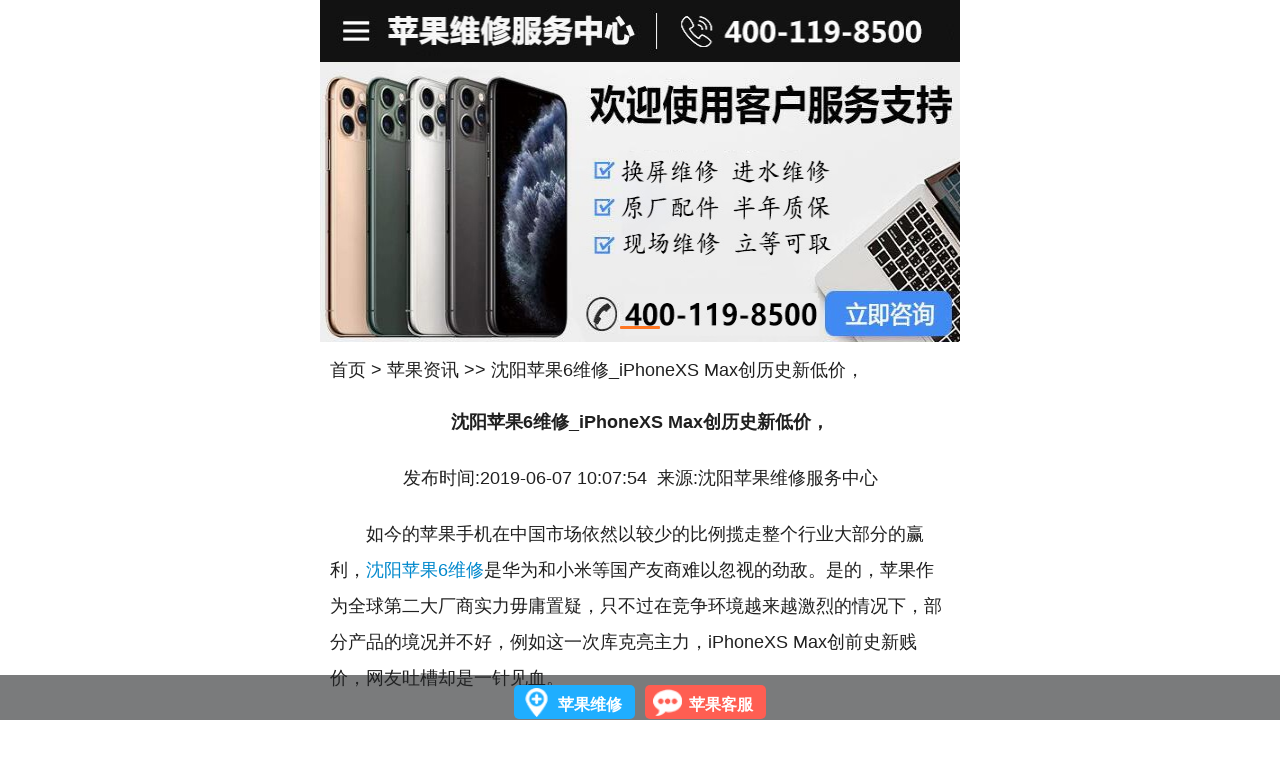

--- FILE ---
content_type: text/html
request_url: https://m.applefix-vip3.com/apple/764.html
body_size: 5281
content:
<!DOCTYPE html>
<html lang="zh-cn">

	<head>
		<meta charset="UTF-8">
		<meta name="viewport" content="width=device-width, initial-scale=1.0, maximum-scale=1.0, user-scalable=no" />
		<title>沈阳苹果6维修_iPhoneXS Max创历史新低价，</title>
		<meta http-equiv="Cache-Control" content="no-siteapp" />
		<meta http-equiv="Cache-Control" content="no-transform" />
		<meta name="applicable-device" content="mobile">
		<meta name="keywords" content="iPhone XR, iPhone XS ,iPhone" />
		<meta name="description" content="　　如今的苹果手机在中国市场依然以较少的比例揽走整个行业大部分的赢利，沈阳苹果6维修是华为和小米等国产友商难以忽视的劲敌。是的，苹果作为全球第二大厂商实力毋庸置疑，只"/>
		<meta name="location" content="province=辽宁;city=沈阳;coord=123.45339,41.729959">
		<link rel="stylesheet" type="text/css" href="/css/style.css">
		<script src="/js/TouchSlide.js"></script>
		<script src="/js/jquery.min.js"></script>
	</head>

	<body>
		
		<a href="http://m.applefix-vip3.com/"></a>
<header id="header">

			<div id="Lssw-widget-bottom-conterx">
				<div class="Lssw-widget-bottom-big">
				<img src="/images/topn.jpg" class="btopt">
					<a class="Lssw-widget-bottom-sm1 tog-btn" href="javascript:;" title="苹果售后维修"></a>
					<a class="Lssw-widget-bottom-sm2" href="/" title="沈阳苹果维修服务"></a>
					<a class="Lssw-widget-bottom-sm3" title="苹果授权维修点"></a>
				</div>
			</div>
			<div class="wid ticket nav-tx">

				<div class="new">
					<table>
						<tbody>
							<tr>
								<td colspan="7">
									<a href="/iphone/" class="more2" target="_blank" title="苹果维修">苹果维修</a>
								</td>
							</tr>
							<tr>
								<td colspan="7">
									<a href="/ipad.html" class="more2" target="_blank" title="iPad维修">iPad维修</a>
								</td>
							</tr>
							<tr>
								<td colspan="7">
									<a href="/mac.html" class="more2" target="_blank" title="Mac维修">Mac维修</a>
								</td>
							</tr>
							<tr>
								<td colspan="7">
									<a href="/watch.html" class="more2" target="_blank" title="Watch维修">Watch维修</a>
								</td>
							</tr>
							<tr>
								<td colspan="7">
									<a href="/apple/" class="more2" target="_blank" title="苹果资讯">苹果资讯</a>
								</td>
							</tr>
							<tr>
								<td colspan="7">
									<a href="/news/" class="more2" target="_blank" title="苹果新闻">苹果新闻</a>
								</td>
							</tr>
							<tr>
								<td colspan="7">
									<a href="http://m.applefix-vip3.com/" class="more2">首　　页</a>
								</td>
							</tr>
						</tbody>
					</table>
				</div>
			</div>
</header>
		<div id="focus" class="focus wid">
			<div class="hd">
				<ul></ul>
			</div>
			<div class="bd">
				<ul>
					<li>
						<a target="_blank" title="沈阳苹果维修点" rel="nofollow" href="/zixun.htm">
							<img src="/images/banner3.jpg" />
						</a>
					</li>
				
				</ul>
			</div>
		</div>
		
		<div class="list information">
			<h2><a href="/" style="color:#333;"><a href="/">首页</a>&nbsp;>&nbsp;<a href="/apple/">苹果资讯</a> >> 沈阳苹果6维修_iPhoneXS Max创历史新低价，</h2>
		</div>
		<div class="list about" style="padding-top:0;">
			<section>
				<h2><p align="center"><strong>沈阳苹果6维修_iPhoneXS Max创历史新低价，</strong><p></h2>
				<p align="center">发布时间:2019-06-07 10:07:54&nbsp;&nbsp;来源:沈阳苹果维修服务中心<p>
				<p>　　如今的苹果手机在中国市场依然以较少的比例揽走整个行业大部分的赢利，<a href=http://www.applefix-vip3.com/iphone/ target=_blank class=infotextkey>沈阳苹果6维修</a>是华为和小米等国产友商难以忽视的劲敌。是的，苹果作为全球第二大厂商实力毋庸置疑，只不过在竞争环境越来越激烈的情况下，部分产品的境况并不好，例如这一次库克亮主力，iPhoneXS  Max创前史新贱价，网友吐槽却是一针见血。</p>
<p>　　了解苹果手机的人应该知道，iPhoneXS  Max作为今年最重要的新旗舰，承担着撑起销量的期望，所以无论是硬件装备仍是外观设计都起下足重本。iPhone XR, iPhone XS ,iPhone首先，iPhoneXS  Max跟随潮流趋势用上质感更通透的玻璃后壳，结合高亮不锈钢中框的流通过渡，边际缝隙紧密度可以达到IP68防水防尘等级，满足日常恶劣环境使用的需求，保留无线充电功用也契合多数人的预期。</p>
<p>　　其次，iPhoneXS  Max拥有一块6.5英寸的OLED材质全面屏，<a href=http://www.applefix-vip3.com/iphone/ target=_blank class=infotextkey>沈阳苹果6维修</a>得益于更先进的COP封装工艺和大圆R视点的加持，左右边框和下巴继续缩小，带来更震慑的视觉冲击力。当然，它用上更先进的3D结构光人脸解锁功用确实值得点赞，但是刘海结构的造型仍是存在太强的分裂感，整机太&ldquo;厚重&rdquo;也是影响销量提升的重要元素之一。</p>
<p style="text-align: center;"><img src="/d/file/apple/2019-06-07/749e2392f462299c8c43023b6977cfec.jpg" alt="沈阳苹果售后维修点" width="709" height="542" /></p>
<p>　　其实iPhoneXS Max的功能部分仍是挺强的，只是在一些重要参数上还存在短板。iPhone XR, iPhone XS ,iPhone一方面，iPhoneXS  Max配备1200万像素后置双摄，iPhone XR, iPhone XS ,iPhone进一步增强AR可玩性的一起内置多种舞台光效形式，可以进行自定义景深调理，拍照的成像质量也没有太多可挑剔的地方;另一方面，iPhoneXS  Max搭载A12仿生处理器和4G运行内存，这样的组合再加上IOS12.3.1体系，<a href=http://www.applefix-vip3.com/iphone/ target=_blank class=infotextkey>沈阳苹果6维修</a>游戏体验流通度和稳定性也是妥妥的。不过话又说回来，<a href=http://www.applefix-vip3.com/iphone/ target=_blank class=infotextkey>沈阳苹果维修点</a>查询 它的续航能力始终是一个&ldquo;大问题&rdquo;，5W的充电套装在速率上也远远落后了。</p>
<p>　　总的来说，iPhoneXS的综合本质仍是可圈可点的，所以开始高达9688元的价格仍是受到果粉的热捧。只不过随着人气的逐渐流失和市场地位逐步被代替，<a href=http://www.applefix-vip3.com/apple/ target=_blank class=infotextkey>沈阳苹果8plus维修</a>它也不得降价加速离场，目前64G已经跌至8133元。如此起伏说明苹果出主力，iPhoneXS  Max跌至新贱价，这关于新用户会发生必定的吸引力，但是也引来部分网友的吐槽，他们以为上市不到一年时刻如此&ldquo;缩水&rdquo;让人难过，性比价也不如华为P30pro和三星S10，缺乏5G支撑也是一大惋惜，感觉自己买太早了。</p>
<p>　　从小编的观点出发，iPhoneXS  Max严厉意义上来说并不归于旧款，无奈当下市场竞争太激烈，它的存在感越来越低不得不加速清仓的速度，这关于潜在用户会有积极的效果，但是对早期原价乃至加价下手的用户却是一种损伤，有人诉苦也就不难理解了。</p>
<p style="text-align: center;"><img src="/d/file/apple/2019-06-07/8f4e4527b4a10ca06f5c2594548740ac.jpg" alt="沈阳苹果维修预约" width="656" height="408" /></p>
<p>　　在沈阳的小伙伴如果iPhone出现故障的话，可以前往沈阳苹果售后维修中心，沈阳市沈河区十一纬路169号富中大厦14层1406室(沈阳北联斜对面)，让工程师进行故障检测，再确定维修方案以及维修价格。不在沈阳的小伙伴也别担心，可以拨打苹果维修客服电话热线:4001198500  进行咨询，也可以帮你查找离你最近的正规苹果售后维修中心。</p>				<p>文章来源:http://m.applefix-vip3.com/apple/764.html</p>
				<p>上一篇 : <a href='/apple/763.html'>沈阳维修苹果手机_独特黄金色边框iPhoneXs，让人越看越喜欢</a></p>
				<p>下一篇 : <a href='/apple/765.html'>沈阳苹果维修_苹果下狠心，iPhoneXS Max直降2600元，</a></p>

			</section>
		</div>
		
		<div class="viewport">
		<div class="xiangguanyuedu">
		<div class="bt2">
			<h2>沈阳苹果售后阅读</h2>
		</div>
			<ul>
							<li><a target="_blank" title="多部苹果iPhone 11 Pro已碎" href="/apple/1123.html">多部苹果iPhone 11 Pro已碎</a></li>
							<li><a target="_blank" title="如何保护苹果xr手机电池" href="/news/1122.html">如何保护苹果xr手机电池</a></li>
							<li><a target="_blank" title="当华为Mate30对上iPhone11" href="/iphone/1121.html">当华为Mate30对上iPhone11</a></li>
							<li><a target="_blank" title="苹果xr手机电池坏了症状有哪些" href="/news/1120.html">苹果xr手机电池坏了症状有哪些</a></li>
							<li><a target="_blank" title="如何解决iPhone 7无服务" href="/iphone/1119.html">如何解决iPhone 7无服务</a></li>
					  </ul>
		</div>
		</div>
		<div class="wid sstop">
			<a href="tel:400-119-8500"><img src="/images/ftel170409.gif" alt="沈阳苹果售后维修点"></a>
		</div>
		
		<footer id="footer">

			<div>
				<style type='text/css'>
					.flink span {
						height: 30px;
						line-height: 30px;
						padding: 0px 10px;
						display: block;
						font-weight: bold;
						font-size: 14px;
						border-bottom: 1px dashed #ccc;
						clear: both;
					}
					
					.flink li {
						padding: 5px;
						display: block;
						float: left;
					}
				</style>
				

			</div>
			<div class="top">

				<a href="/iphone/" target="_blank" title="苹果维修">苹果维修</a> |
				<a href="/news/" target="_blank" title="苹果新闻">苹果新闻</a> |
				<a href="/apple/" target="Apple资讯" title="苹果资讯">苹果资讯</a> |
				<a href="/zixun.htm" rel="nofollow" target="_blank" title="苹果门店">苹果门店</a> |
				<a href="/sitemap.html" target="_blank" title="网站导航">网站导航</a> |
				<a href="http://m.applefix-vip3.com/" target="_blank" title="网站首页">网站首页</a>
			</div>
			<div class="bottom" style="color:#8a8585;font-size:12px;">
				<p>Copyright © applefix-vip3.com 保留所有权利</p>
				<p>备案:苏ICP备18033761号-1  </p>
			</div>
		</footer>
		
		
		<script src="/js/swt.js"></script>
		<script>
		(function(){
			var bp = document.createElement('script');
			var curProtocol = window.location.protocol.split(':')[0];
			if (curProtocol === 'https') {
				bp.src = 'https://zz.bdstatic.com/linksubmit/push.js';
			}
			else {
				bp.src = 'http://push.zhanzhang.baidu.com/push.js';
			}
			var s = document.getElementsByTagName("script")[0];
			s.parentNode.insertBefore(bp, s);
		})();
		</script>
<div class="d" style="width: 100%;  height: 45px;  bottom: 0;  position: fixed; overflow: hidden;  text-align: center; background-color: rgba(34, 35, 38, 0.6); z-index:1000;" bdsfid="481">
	<div class="j" style="width: 252px;  height: 62px;  margin-top: -4px;  margin: 0 auto;" bdsfid="482">
		<div class="dhzx" style="float: left;  height: 34px;  background: #1FAEFF;  border-radius: 5px;  margin-top: 10px;" bdsfid="483">
			<div class="tp" style="width: 35px; height: 29px;  margin-left: 8px;  margin-top: 3px;" bdsfid="484">
				<a rel="nofollow" href="/zixun.htm" target="_blank" style="color: #1FAEFF;  text-decoration: none;" bdsfid="485">
				<img src="/images/z.png" alt="苹果预约维修" bdsfid="486"></a>
			</div>
			<div class="wz" style="width: 71px; height: 38px; color: #FFF; font-weight: bold;  margin-left: 40px;margin-right: 10px;  margin-top: -24px; display: block; font-size:16px;" bdsfid="487">
			<a rel="nofollow" href="/zixun.htm" target="_blank" style="text-decoration:none;color: #FFF;" bdsfid="488">苹果维修</a></div>
		</div>
		<div class="zxzx" style="  float: left;  height: 34px;  background: #FF5E52;  margin-left: 10px;  border-radius: 5px;  margin-top: 10px;" bdsfid="489">
			<div class="tp1" style="  width: 35px;  height: 29px;  margin-left: 8px;  margin-top: 3px;" bdsfid="490">
				<a rel="nofollow" href="/zixun.htm" linktype="swt_dbxf" target="_blank" style="color: #FF5E52;  text-decoration: none" bdsfid="491">
				<img src="/images/d.png" alt="苹果在线客服" bdsfid="492"></a>
			</div>
			<div class="wz" style="width: 71px;  height: 38px; color: #FFF;  font-weight: bold;  margin-left: 40px;  margin-right: 10px;  margin-top: -24px;  display: block;font-size:16px;" bdsfid="493">
			<a rel="nofollow" href="/zixun.htm" linktype="swt_dbxf" target="_blank" style="text-decoration:none;  color:  #FFF;" bdsfid="494">苹果客服</a></div>
		</div>
</div>



		

	</body>

</html>

--- FILE ---
content_type: text/css
request_url: https://m.applefix-vip3.com/css/style.css
body_size: 7163
content:
@charset "utf-8";
html{font-size: 625%;}
body,h1,h2,h3,p,ul,ol,form,fieldset,figure {
	margin: 0;
	padding: 0;
}
div,figure,img {
	box-sizing: border-box;
}
body {
	background-color: #fff;
	font: 15px/1.5 '微软雅黑',tahoma, Srial, helvetica, sans-serif;
	font-family:"HanHei SC","PingHei","PingFang SC","STHeitiSC-Light","Helvetica Neue","Helvetica","Arial",sans-serif;
}
img {
	display: block;
	max-width: 100%;
	height:100%;
}
ul,ol {
	list-style: outside none none;
}
#nklbtour {
    max-width: 6.4rem;
    margin: 0.1rem auto 0 auto;
}
#nklbtour .container figure {
    width: 32%;
    background-color: #f3f3f3;
    margin: 0 0.04rem 0.04rem 0;
    float: left;
}
#nklbtour .container figure img {
    padding: 0.02rem;
    border-radius: 0.04rem;
    vertical-align: middle;
}
.sstop{padding-top:0.2rem}
.dqwz h2 a{color:#000;}
.qtm{margin:0;padding:0;display:none;}
.tab{margin:0;padding:0;list-style:none;overflow:hidden;}
.tab li{float:left;width:10%;height:30px;background:#F3F3F3;color:#333;text-align:center;height:40px; line-height:40px;cursor:pointer;}
.on{display:block;}
.tab li.cur{border-bottom:2px solid #FF7722;}
	/* 本例子css -------------------------------------- */
	.focus3{    max-width: 6.4rem;
    width: 100%;
    margin: 0 auto;
    position: relative;
    overflow: hidden;}
	.focus3 .hd{ width:100%; height:11px;  position:absolute; z-index:1; bottom:5px; text-align:center;  }
	.focus3 .hd ul{ display:inline-block; 
		-webkit-border-radius:5px; -moz-border-radius:5px; border-radius:5px; font-size:0; vertical-align:top;
	}
	.focus3 .hd ul li{ display:inline-block; width:40px; height:3px; line-height:3px;-webkit-border-radius:5px; -moz-border-radius:5px; border-radius:5px; background:#fafafa; margin:0 5px;  vertical-align:top; overflow:hidden;   }
	.focus3 .hd ul .on{ background:#f72;  }

	.focus3 .bd{ position:relative; z-index:0; }
	.focus3 .bd li img{max-width:100%; display:block;background:url(/images/loading.gif) center center no-repeat;padding-top: 0.02rem; }
	.focus3 .bd li a{ -webkit-tap-highlight-color:rgba(0, 0, 0, 0); /* 取消链接高亮 */  }
	
	.con{max-width:6.4rem;width:100%;display: block;}
	.con  p {
    color: #666;
    line-height: 1.3;
    margin: 0.1rem  0 0 0.1rem;
	
}.con  p  a{
    color: #2797E6;
}
@media (min-width:639px) {

.tab li,.con  p {font-size: 0.18rem;}
}
@media (min-width:479px) and (max-width:639px) {

.tab li,.con  p {font-size: 0.16rem;}
}
@media (max-width:479px) {

.tab li,.con  p {font-size: 0.14rem;}
}
.onx,.onxs{display:block;}
	.tabBox .hdx{ height:40px; line-height:40px; padding:0 10px; font-size:20px; background:#F3F3F3; border-top:2px solid #fafafa;}
	.tabBox .hdx ul{ overflow:hidden;display:none;}
	.tabBox .hdx ul li{ float:left; margin:0 10px; color:#515151;}
	.tabBox .hdx ul .on{ border-bottom:2px solid #FF7722; color:#FF7722;  }
	.tabBox .hdx ul .on a{ display:block; /* 修复Android 4.0.x 默认浏览器当前样色无效果bug */  color:#333;}
	.tabBox .bdx ul{ padding:10px 0 10px 10px;  }
	.tabBox .bdx li{ height:33px; line-height:33px;   }
	.tabBox .bdx a{ -webkit-tap-highlight-color:rgba(0,0,0,0); }  /* 去掉链接触摸高亮 */
	.tabBox .bdx li a,.tabBox .hdx li a{ color:#555;  }
	.tabBox .bdx .t{height:120px;} 
	.pic{width: 48%;float:left;}

/**/

	.tabBox .hd{ height:40px; line-height:40px; padding:0 10px; font-size:20px; background:#F3F3F3; border-top:2px solid #fafafa;}
	.tabBox .hd ul{ overflow:hidden;  }
	.tabBox .hd ul li{ float:left; margin:0 10px; color:#515151;  }
	.tabBox .hd ul .on{ border-bottom:2px solid #FF7722; color:#FF7722;  }
	.tabBox .hd ul .on a{ display:block; /* 修复Android 4.0.x 默认浏览器当前样色无效果bug */  color:#333;}
	.tabBox .bd ul{ padding:10px 0 10px 10px;  }
	.tabBox .bd li{ height:33px; line-height:33px;   }
	.tabBox .bd a{ -webkit-tap-highlight-color:rgba(0,0,0,0); }  /* 去掉链接触摸高亮 */
	.tabBox .bd li a,.tabBox .hd li a{ color:#555;  }
	.tabBox .bd .t{height:120px;} 
	.tabBox .bd .t .pic{width: 48%;float:left;}
	.tabBox .bd .t .con{width: 50%;display: block;float: right;}
	.tabBox .bd .t .con  p {
    color: #666;
    line-height: 1.2;
    margin: 0.1rem 0;
}.tabBox .bd .t .con  p  a{
    color: #2797E6;
}
.tabBox .bd .t .pic img{display:block;padding-right: 0.1rem;}
@media (min-width:639px) {
.tabBox .bd .t .con  p {font-size: 0.18rem;}
}
@media (min-width:479px) and (max-width:639px) {
.tabBox .bd .t .con  p {font-size: 0.16rem;}
}
@media (max-width:479px) {
.tabBox .hd ul a{font-size: 0.16rem;}
.tabBox .bd .t .con  p {font-size: 0.14rem;}
}
/***bottom**/
#Lssw-widget-bottom-conterx a{text-decoration:none;}
#Lssw-widget-bottom-conterx{width:100%; max-width:720px;overflow:hidden;margin:0 auto;}
#Lssw-widget-bottom-conterx .Lssw-widget-bottom-big{width:100%;position:relative;text-align:center}
#Lssw-widget-bottom-conterx .Lssw-widget-bottom-big a{position:absolute}
#Lssw-widget-bottom-conterx .Lssw-widget-bottom-big img{width:100%;max-width:640px;min-width:320px;height:auto; display:block; margin:0 auto;}
#Lssw-widget-bottom-conterx .Lssw-widget-bottom-big .Lssw-widget-bottom-sm1{height:99%;width:12%;left:0%;top:0%}
#Lssw-widget-bottom-conterx .Lssw-widget-bottom-big .Lssw-widget-bottom-sm2{height:99%;width:76%;left:12%;top:0%}
#Lssw-widget-bottom-conterx .Lssw-widget-bottom-big .Lssw-widget-bottom-sm3{height:99%;width:12%;right:0%;top:0%}
.zctrh{background-color: #fafafa;}
.shadow{top: 0;
    max-width: 6.4rem;
    margin: 0 auto;
    position: fixed;width:100%;    z-index: 9;
	background-color:#FEFEFE !important;
	opacity:0.91;
max-width:720px;overflow:hidden;left:29.8%;}
}
@media (min-width:639px) {
.shadow{left:0;}
}
@media (min-width:479px) and (max-width:639px) {.shadow{left:0;}
}
@media (max-width:479px) {
.shadow{left:0;}
}
.mid-logo{
width:76% !important;
}
.t-line{
	border-bottom:1px #ddd solid;
	height:0.01rem;
	margin-bottom:0.1rem !important;
}
.ztys{
color:#0088cc !important;
}
.pos{position:relative;}
.dtxzxlk{
position:absolute;
    width: 50%;
    height: 0.3rem;
	    border-radius: 0.04rem;
		display:block;
		    top: 63%;
    left: 26%;
	background-color:#fff;
}

.iphls .container figure {
	width: 25%;
	margin: 0 0 0.05rem 0;
	float: left;
}
.iphls .container figure img {
	padding: 0.02rem;
	border-radius: 0.04rem;
	vertical-align: middle;
}
.toura {
	max-width: 6.4rem;
	margin: 0.1rem auto 0 auto;
	background-color: #F6F6F6;
}
.toura .container {
	font-size: 0.12rem;
}
.toura .container figure {
	width: 50%;
	background-color: #F6F6F6;
	margin: 0.05rem auto;
}
.toura .container figcaption .info{
text-align:center;
}
.toura .container figure img {
	padding: 0.02rem;
	border-radius: 0.04rem;
	vertical-align: middle;
	margin: 0.3rem auto;
}
.toura .container figcaption {
	color: #666;
	padding: 0.02rem 0.05rem;
}
.toura .container .price {
	color: #0088cc;
}
.ztc{
	text-align:center !important;
}
.sttop{
	padding-top:0.2rem;
}
.lit-img{
	margin:0 auto;
}
.dpb{
	padding:0.1rem 0 0.1rem 0;
	background-color:#309BE9;
}
.pbp{
	padding-bottom:0.2rem;
}
a {
	text-decoration: none;
	color:rgb(32, 32, 32);
}
.none,.tr-none{
	display: none;
}
.wid{max-width: 6.4rem;margin: 0 auto;clear:both;}
#header {
	max-width: 6.4rem;
	font-size: 0.16rem;
	margin: 0 auto;
	background-color: #000;
}
#header .link {
	height: 0.53rem;
	line-height: 0.45rem;
}
#header .link li {
	width: 12%;
	text-align: center;
	float: left;
	padding-top:0.04rem;
}
#header .link a {
	color: #eee;
	display: block;
}
#header .link a:hover, 
#header .active a {
	background-color: #000;
}

#header .nav-tx {
	line-height: 0.45rem;
	display: none;
}	
#header .nav-tx ul{
border-bottom: 1px solid #6a7380;
}
#header .nav-tx li {
    width: 25%;
    text-align: center;
    float: left;
    background-color: #000;
	border-top: 1px solid #6a7380;
}
#header .nav-tx a {
	color: #eee;
	display: block;
	 border-right: 1px solid #6a7380;
}
#header .nav-tx a:hover, 
#header .active a {
	background-color: #000;
}
 .max-img{
	display: block;
    max-width: 100%;
	margin: 0 auto;
}

.t-center{text-align:center;display: inline;}
.f-right{float:right;}
.headimgl{padding-left:0.2rem;}
.headimgr{padding-right:0.2rem;}

/*banner*/
.focus{position:relative; overflow:hidden;height:1.8rem;}
.focus .hd{ width:100%; height:11px;  position:absolute; z-index:1; bottom:5px; text-align:center;  }
.focus .hd ul{ display:inline-block;  
-webkit-border-radius:5px; -moz-border-radius:5px; border-radius:5px; font-size:0; vertical-align:top;
}
.focus .hd ul li{ display:inline-block; width:40px; height:3px;line-height:3px; -webkit-border-radius:5px; -moz-border-radius:5px; border-radius:5px; background:#fafafa; margin:0 5px;  vertical-align:top; overflow:hidden;   }
.focus .hd ul .on{ background:#f72;  }
.focus .bd{ position:relative; z-index:0; }
.focus .bd li img{ width:100%;  max-width:6.4rem; background:url() center center no-repeat;vertical-align:middle !important;}
.focus .bd li a{ -webkit-tap-highlight-color:rgba(0, 0, 0, 0); /* 取消链接高亮 */  }
/*banner*/
.cente{
	background-color:#F5F5F5;
	border-bottom:1px solid #EDEDED;
	padding: 0.1rem 0 0.1rem;
}
.cente img{
	    margin: 0 auto;
}
.wxk-con{
	height: 1rem;
	background-color:#fff;
}
.wxk-btn{
	max-width: 6rem;
	height: 0.86rem;
    margin: 0.2rem;
	background-color:#000;
	border-radius: 0.06rem;
	clear:both;
}
.wxk-btn figure {
	margin: 0.15rem 0 0 0;
	position: relative;
}
.wxk-btn figure:after{  
     content:".";  
     height:0;  
     visibility:hidden;  
     display:block;  
     clear:both;  
}
.wxk-btn figure img {
	float: left;
	padding:0.16rem 0 0 0.6rem;
}
.wxk-btn figcaption {
	width: 60%;
	float: right;
}
.wxk-btn hgroup{
	color:#fff;
	padding-top: 0.16rem;
}
.wxk-btn .title {
	border: none;
	padding: 0 0 0.01rem 0;
	display: -webkit-box;
    overflow: hidden;
	-webkit-line-clamp: 1;
    -webkit-box-orient: vertical;
	font-size:0.18rem;
}
.wxk-btn .small_title {
	font-weight: bold;
	font-size:0.18rem;
	display: -webkit-box;
    overflow: hidden;
	-webkit-line-clamp: 2;
    -webkit-box-orient: vertical;
}
.tour {
	clear:both;
}	
#search {
	max-width: 6.4rem;
	height: 0.33rem;
	margin: 0 auto;
	background-color: #ddd;
	padding: 3px 0 0 0;
	position: relative;
}
#search .search {
	display: block;
	outline: none;
	width: 95%;
	font-size: 0.14rem;
	border-radius: 0.04rem;
	background-color: #fff;
	border: none;
	height: 0.27rem;
	padding: 0 0.05rem;
	margin: 0 auto;
}
#search .button {
	display: block;
	background-color: #0098FF;
	outline: none;
	cursor: pointer;
	color: #fff;
	width: 0.5rem;
	height: 0.27rem;
	border: none;
	border-top-right-radius: 0.04rem;
	border-bottom-right-radius: 0.04rem;
	position: absolute;
	font-size: 0.12rem;
	top: 0.03rem;
	right: 1%;
}
.tourd {
	max-width: 6.4rem;
	margin: 0.1rem auto 0 auto;
}
.dbx{
	border-bottom:1px solid #EDEDED;
}
.fontnormal{
	font-weight:normal;
	font-family: "HanHei SC", "Helvetica Neue", "Helvetica", "Arial", sans-serif;
}
.tel-c{color:#51A9D4 !important;}
.tourd h2 {
	text-align: center;
	color: #202020;
}
.tourd h3 {
	text-align: center;
	font-weight: normal;
	color: #202020;
	margin: 0.05rem 0 0.1rem 0;
}
.tourd .container {
	font-size: 0.12rem;
}
.tourd .container figure {
	width: 50%;
	margin: 0 0 0.05rem 0;
	float: left;
}
.tourd .container figure img {
	padding: 0.02rem;
	border-radius: 0.14rem;
	vertical-align: middle;
	margin:0 auto;
}
.tourd .container figcaption {
	color: #202020;
	padding: 0.02rem 0.05rem;
}
.tourd .container figcaption > strong {
	display: block;
	font-weight: normal;
	padding: 0.05px 0;
	overflow: hidden;
	white-space:nowrap;
	text-overflow:ellipsis; 
	-o-text-overflow:ellipsis; 
}
.tourd .container figcaption p {
	overflow: hidden;
	white-space:nowrap;
	text-overflow:ellipsis; 
	-o-text-overflow:ellipsis; 
}
.tourd .container .info {
	padding: 0.1rem 0 0 0;
	text-align:center;
}
.tourd .container .price {
	color: #202020;
}
.tourd .container .price {
	letter-spacing: 0.01rem;
}
.tourd .sat {
	color: #999;
	font-style: normal;
	float: right;
	position: relative;
	right: 0.05rem;
	top: 0.05rem;
}
#footer {
	max-width: 6.4rem;
	background-color: #eee;
	clear:both;
	margin: 0 auto;
	text-align: left;
	padding: 0.1rem 0 0.5rem 0;
}
#footer  a{	color: #222;}
#footer .top {
	padding: 0 0 0.05rem 0;
}

#headline {
	max-width: 6.4rem;
	margin: 0 auto;
	padding: 0.45rem 0 0 0;
	position: relative;
}
#headline hgroup {
	position: absolute;
	top: 50%;
	left: 10%;
}
#headline h2 {
	color: #eee;
	letter-spacing: 0.01rem;
}
#headline h3 {
	color: #eee;
	letter-spacing: 0.01rem;
}
.list {
	max-width: 6.4rem;
	margin: 0.15rem auto;
	padding: 0 0.1rem; 
	color: #202020;
}
.about {
    padding-top: 0.2rem;
    clear: both;
}
.about h2, .scenery h2, .ticket h2, .rhwx h2,.information h2 {
	font-weight:normal;
	color: #202020;
}
.about p {
	color: #202020;
	line-height: 2;
	margin: 0.2rem 0;
}
.about p  a{
	color: #0088CC;

}
.about address {
	font-style: normal;
	font-size: 0.18rem;
	color: #202020;
	margin: 0.2rem 0;
	line-height: 1.8;
}
.about address a{
color:#202020;
}
.ticket .type {
	margin: 20px 0 10px 0;
	border: none;
}
.ticket .type mark {
	color: #fff;
	background-color: #458B00;
	padding: 0.05rem 0.08rem;
	border-radius: 0.04rem;
	margin: 0 0.1rem 0 0.16rem;
}
.ticket .form {
	font-size: 0.2rem;
	border: none;
}
.ticket .form p {
	margin: 0.1rem 0;
}
.ticket .form label {
	display: block;
	margin: 0 0 0.05rem 0;
}
.ticket .form input,.ticket .form select,.ticket .form textarea {
	width: 97%;
	border: 0.01rem solid #ccc;
	background-color: #fff;
	border-radius: 0.04rem;
	padding: 0.05rem;
	color: #202020;
}
.ticket .form .submit {
	width: 40%;
	border-radius: 0.04rem;
	background-color: #2797E6;
	color: #fff;
	text-align: center;
	border: none;
	padding: 0.06rem 0.06rem;
	margin: 0 auto;
}
.ticket .new {
/* 	margin: 0.2rem 0 0 0; */
}
.ticket .new ul {
	margin: 0.2rem 0 0 0;
}
.ticket .new li {
	display: inline-block;
	padding: 0.05rem 0.1rem;
}
.ticket .new li:first-child {
	padding-left: 0;
}
.ticket .new li:nth-child(2) {
	background-color: #458B00;
	border-radius: 4px;
	color: #fff;
}
.ticket table {
	width: 100%;
    border-collapse:collapse;
}
.ticket table th {
	padding: 0.1rem 0;
	border-bottom: 0.01rem solid #ddd;
	font-weight: normal;
}
.zcdiv{
background-color: #C6C5CD;
}
.ticket table td {
	padding: 0.1rem 0;
	text-align: center;
	border-bottom: 0.01rem solid #ddd;
	    /* background-color: #fafafa; */
}
.nav-tx table td{
padding:0;
}
.ticket table td a{
color:#333;
}
/* .ticket table tr:nth-child(2n) {
	background-color: #fafafa;
}
.ticket table tr:hover {
	background-color: #eee;
} */
.ticket .price {
	color: #f60;
}
.ticket .more2 {
	text-align: left;
	cursor: pointer;
	display: block;
	color: #202020;
	text-indent:0.8rem;
}
.nav-tx .more2{
text-indent:0.6rem;
}
 .head-tr{
	background-color:#FAFAFA;
}
/*
.head-tr td{background-color:#C8C7CF !important;}
.head-tr-h{
	background-color:#FAFAFA;
} */
.head_tl{
	text-align: left;
	cursor: pointer;
	display: block;
	color: #202020;
	text-indent:0.3rem;
}
.ticket .reserve {
	padding: 0.05rem 0.1rem;
	display: inline-block;
	border-radius: 0.04rem;
	background-color: #f60;
	color: #fff;
	text-align: center;
}
.rhwx .pricex a{
	color:#158CDE;
}
.rhwx figure,.information figure {
	margin: 0.15rem 0 0 0;
	position: relative;
}
.rhwx figure:after,.information figure:after{  
     content:".";  
     height:0;  
     visibility:hidden;  
     display:block;  
     clear:both;  
}
.rhwx figure img {
	width: 20%;
	float: left;
}
.rhwx figcaption {
	width: 78%;
	float: right;
}
.information figure img {
	width: 50%;
	height:130px;
	float: left;
}
.information figcaption {
	width: 48%;
	float: right;
}
.rhwx .title,.information .title {
	border: none;
	padding: 0 0 0.05rem 0;
	display: -webkit-box;
    overflow: hidden;
	-webkit-line-clamp: 1;
    -webkit-box-orient: vertical;
}
.rhwx .small_title,.information .small_title {
	font-weight: normal;
	padding: 0;
	display: -webkit-box;
    overflow: hidden;
	-webkit-line-clamp: 2;
    -webkit-box-orient: vertical;
}
.rhwx .price,.information .price {
	position: absolute;
	bottom: 0;
}
.rhwx .price,.rhwx .pricex,.information .price {
	color: #309BE9;
}

#Lssw-widget-bottom-conter{width:100%; max-width:640px;overflow:hidden;position:fixed;bottom:0;left:0;z-index:9999}
#Lssw-widget-bottom-conter{position:fixed;left:0; right:0;bottom:0;width:100%;margin:0 auto;}
#Lssw-widget-bottom-conter .Lssw-widget-bottom-big a{position:absolute}
#Lssw-widget-bottom-conter .Lssw-widget-bottom-big img{width:100%;max-width:6.4rem;height:auto;display:block;margin:0 auto;}
#Lssw-widget-bottom-conter .Lssw-widget-bottom-big .Lssw-widget-bottom-sm1{height:99%;width:50%;left:0%;top:0%}
#Lssw-widget-bottom-conter .Lssw-widget-bottom-big .Lssw-widget-bottom-sm2{height:99%;width:50%;left:50%;top:0%}

.bottomx{
height:59px;max-width:640px;
    position: fixed;
    left: 0;
    right: 0;
    bottom: 0;
    width: 100%;
    margin: 0 auto;
}
.bottom-mask{width:100%;height:100%;background:#5e4a4a;opacity:0.35;filter:alpha(opacity:35);position:absolute;left:0; top:0;z-index:9998;}
.bottom-text{height:100%;z-index:9998;position:absolute;top:0;left:0;color:#fff;font-family:黑体;}
.bottom-text b{display:block;font-weight:400;margin: 4px 0 0 20px;font-size:20px;}
.bottom-text p{font-size:12px;    margin-left: 20px;}
#bottom-btn{display:block;width:91px;height:42px;background:#158CDE;position:absolute;right:0;z-index:9999;border-radius:5px;margin:9px 20px 8px 0;text-align:center;color:#fff;line-height:42px;font-size:15px;font-family:黑体;box-shadow: 0 0 1px #d6121f;padding: 3px 4px 3px 0;}
/*.bottom-btn a{display: block;width: 100%;height: 100%;color:#fff;}*/
.bor{border-right:none !important;}
/*页面尺寸大于639时*/
@media (min-width:639px) {
.logo-t{font-size:0.21rem;}
	.focus{height:2.8rem;}
	.tourd h2,.rhwx .pricex,.information .price {
		font-size: 0.30rem;
		color:#000000;
		font-weight:normal;
	}
	.toura .container figcaption {
		font-size: 0.16rem;
	}
	.toura .container .price {
		font-size: 0.16rem;
	}
	.tourd .fontnormal{
		font-size:0.34rem;
		color:#202020;
	}
		.tourd .hf3{
		font-size:0.27rem;
	}
			.tourd .hf2{
		font-size:0.22rem;
	}
	.tourd h3 {
		font-size: 0.18rem;
	}
	.tourd .container figcaption {
		font-size: 0.16rem;
	}
	.tourd .container .price {
		font-size: 0.16rem;
	}
	.tourd .container .price {
		font-size: 0.24rem;
	}
	.tourd .sat {
		font-size: 0.14rem;
	}
	#footer {
		font-size: 0.16rem;
		padding-bottom: 0.8rem;
	}
	#headline h2 {
		font-size: 0.22rem;
	}
	#headline h3 {
		font-size: 0.14rem;
	}
	.about h2, .scenery h2, .ticket h2, .rhwx h2,.information h2 {
		font-size: 0.26rem;
	}
	.about p,.about address,.ticket .type,.ticket .form,.ticket .form input,.ticket .form select,.ticket .form textarea,.ticket .form .submit,.ticket .new,.rhwx h2,.information h2, .rhwx h3,.information h3,.rhwx .pricex,.information .price {
		font-size: 0.18rem;
	}

}

/*页面尺寸大于479且小于639时*/
@media (min-width:479px) and (max-width:639px) {
.toura .container figcaption {
		font-size: 0.14rem;
	}
	.toura .container .price {
		font-size: 0.14rem;
	}
		#header .nav-tx a {

    font-size: 0.16rem;
}
	.tourd h2,.rhwx .pricex,.information .price {
		font-size: 0.24rem;
	}
	.tourd h3 {
		font-size: 0.14rem;
	}
	.tourd .container figcaption {
		font-size: 0.14rem;
	}
	.tourd .container .price {
		font-size: 0.14rem;
	}
	.tourd .container .price {
		font-size: 0.22rem;
	}
	.tourd .sat {
		font-size: 0.12rem;
	}
	#footer {
		font-size: 0.14rem;
	}
	#headline h2 {
		font-size: 0.20rem;
	}
	#headline h3 {
		font-size: 0.12rem;
	}
	.about h2, .scenery h2, .ticket h2, .rhwx h2,.information h2 {
		font-size: 0.18rem;
	}
	.about p,.about address,.ticket .type,.ticket .form,.ticket .form input,.ticket .form select,.ticket .form textarea,.ticket .form .submit,.ticket .new,.rhwx h2,.information h2, .rhwx h3,.information h3,.rhwx .pricex,.information .price {
		font-size: 0.16rem;
	}
}

/*页面尺寸小于479时*/
@media (max-width:479px) {
.toura .container figcaption {
		font-size: 0.12rem;
	}
	.toura .container .price {
		font-size: 0.12rem;
	}
	#header .nav-tx a {

    font-size: 0.14rem;
}
	.tourd h2,.rhwx .pricex,.information .price {
		font-size: 0.18rem;
	}
	.tourd h3 {
		font-size: 0.13rem;
	}
	.tourd .container figcaption {
		font-size: 0.12rem;
	}
	.tourd .container .price {
		font-size: 0.16rem;
	}
	.tourd .sat {
		font-size: 0.10rem;
	}
	#footer {
		font-size: 0.12rem;
	}
	#headline h2 {
		font-size: 0.18rem;
	}
	#headline h3 {
		font-size: 0.10rem;
	}
	.about h2, .scenery h2, .ticket h2, .rhwx h2,.information h2 {
		font-size: 0.16rem;
	}
	.about p,.about address,.ticket .type,.ticket .form,.ticket .form input,.ticket .form select,.ticket .form textarea,.ticket .form .submit,.ticket .new,.rhwx h2,.information h2, .rhwx h3,.information h3,.rhwx .pricex,.information .price {
		font-size: 0.14rem;
	}
			.mid-logo{
padding-top:0.1rem !important;
width:50% !important;
}
}
@media screen and (max-width: 350px){
		.tourd .container .price {
		font-size: 0.13rem;
	}
}
/**/
.select-style {float:none;margin:4px auto 16px;padding-left:20px;background-color:#fff;
position:absolute;
    width: 80%;
    height: 0.3rem;
	    border-radius: 0.04rem;
		display:block;
		    top: 63%;
    left: 10%;
}
.select-style {
    margin-bottom: 16px;
    overflow: hidden;
    border: 1px solid #d6d6d6;
    border-radius: 4px;
    background: url(../images/select_chevrondown_large_2x.png) no-repeat 92% #fff;
    background-size: 10px 6px;
}
.select-style select {
	width:90%;
	font-family: inherit;
	-webkit-appearance:none;
	appearance:none;
	border:none;
	padding: 3px 40px 0 0;
}
@media only screen and (max-width: 735px) {.select-style select { width:268px; }}

/* for ie */
.ie .select-style { width:100%; }
.ie .select-style select { display:block; margin-left:auto; margin-right:auto; zoom:1; }

/*genius bar*/
.page-find-a-store .image-retail-find-a-store-help-genius {
	position: relative;
	left: 50%;
	z-index: 1;
	margin-left: -286px;
}

@media only screen and (max-width: 1068px) {
	.page-find-a-store .image-retail-find-a-store-help-genius {
		margin-left: -188.5px;
	}
}
@media only screen and (max-width: 735px) {
	.page-find-a-store .image-retail-find-a-store-help-genius {
		margin-left: -368px;
		background-repeat: no-repeat;
		background-size: 100% auto !important;
		height: auto;
		width: 100%;
		padding-bottom: 56.3859%;
		background-position: 50% 50%;
		margin-left: 0;
		left: 0;
	}
}
@media screen and (min-width:320px) and (max-width:900px){
#gotop {
    width: 60px;
    height: 58px;
    right: 0;
    bottom: 60px;
    background-size: 41px 55px;
}
}
#gotop{display:none;position:fixed;z-index:777;width:60px;height:58px;right:10px;bottom:100px;background:url(../images/gotop.png) no-repeat;cursor:pointer;}
	/* add css -------------------------------------- */
	#content{max-width: 6.4rem;margin: 0 auto;}
	.picScroll{ margin:10px auto; text-align:center;  position: relative;}
	.picScroll .bd ul{ width:100%;  float:left; padding-top:10px;  }
	.picScroll .bd li{ width:33%; float:left; font-size:14px; text-align:center;  }
	.picScroll .bd li a{-webkit-tap-highlight-color:rgba(0, 0, 0, 0); /* 取消链接高亮 */ }
	.picScroll .bd li img{ max-width:100%;margin:0 auto;background:url(/images/loading.gif) #fff center center no-repeat;  }
.picScroll li p{ font-size:0.2rem; text-align:center;}
@media (min-width:639px) {
.picScroll li p{font-size: 0.18rem;}
}
@media (min-width:479px) and (max-width:639px) {
.picScroll li p{font-size: 0.16rem;}
}
@media (max-width:479px) {
.picScroll li p{font-size: 0.14rem;}
}
	.picScroll .hd{ height:40px; line-height:40px; /* border-bottom:2px solid #80BD6D; */ background:#f6f6f6;   overflow:hidden; text-align:left;  padding:0 10px;  }
	.picScroll .hd ul{ float:right; padding-top:16px;   }	
	.picScroll .hd li{ float:left; width:8px; height:8px; background:#D0D0D0; margin:0 5px; overflow:hidden; 
	-webkit-border-radius:8px; -moz-border-radius:8px; border-radius:8px; 
	}
	.picScroll .hd .on{ background:#80BD6D;  }
	
	.picScroll .next{ background-position:-34px -7px; }
	.picScroll .prevStop{ background-position:-6px -40px; }
	.picScroll .nextStop{ background-position:-34px -40px; }
	
.picScroll .prev{ background:url(/images/hx_05.png) no-repeat; background-size:100%; height:0.48rem; width:0.2rem; position:absolute; top:0.2rem; right:0.1rem;}
.picScroll .next{ background:url(/images/hx_03.png) no-repeat; background-size:100%; height:0.48rem; width:0.2rem; position:absolute; top:0.2rem; left:0.1rem;} 

.fw_img{ margin-bottom:0.2rem;}
.fw_img li{     margin: 0 0 0.05rem 0;
    float: left;width: 33%;}
.fw_img li:nth-of-type{ margin-left:0;}
.fw_img li img{    padding: 0.02rem;
    border-radius: 0.14rem;
    vertical-align: middle;
    margin: 0 auto;}
	
	.bonui-flex {
    display: -webkit-box;
    display: -webkit-flex;
    display: flex;
}

.bonui-flex__item {
    -webkit-box-flex: 1;
    -webkit-flex: 1;
    flex: 1;
}


/*预约页面*/

.yuyue_banner{width: 100%;height: 0 auto;}
.yuyue_banner img{width: 100%;height: 100%;border:0;}
.yuyue_biaodan{width: 100%;margin:0;padding: 0;}
.yuyue_biaodan h1{font-size:24px;line-height: 32px;text-align: center;width: 100%;padding: 32px 0;font-weight: bold;}
.yuyue_biaodan_main{width:90%;height:0 auto;margin-left: 5%;text-align: center;}
.yuyue_biaodan_list{width: 100%;margin:0 auto;height: 48px;}
.yuyue_biaodan_list_left{width: 30%;float: left;position: relative;margin-top: 10px;}
.yuyue_biaodan_list_left p{width:100%;font-size: 16px;line-height: 16px;margin-left: 10px; }
.yuyue_biaodan_list_left p span{color:red;margin:0 5px;font-size: 32px;line-height: 16px;text-align: center;display: block;position: absolute;top:5px;left:5px;}
.yuyue_biaodan_list_right{width: 70%;float: left;}
.yuyue_biaodan_list_right select{width: 95%;height: 32px;padding:0 5%;}
.yuyue_biaodan_list_right input{width: 84%;height: 32px;padding:0 5%;}
.yuyue_anniu{width: 100%;margin:0 auto;padding: 32px 0;}
.yuyue_anniu input{width: 128px;height: 40px;background: #e15f2d;border:none;border-radius: 5px;color: white;font-size: 16px;letter-spacing: 2px;line-height: 40px;}
.yuyue_tishi{width: 90%;margin:16px 0 32px 5%;border:1px dashed #e15f2d;border-radius: 10px;}
.yuyue_tishixx{width: 90%;margin:0 auto;padding: 16px 0;}
.yuyue_tishixx h3{width: 100%;line-height: 22px;font-size:20px;color:#e15f2d;text-align: center;padding-bottom: 16px;font-weight: bold;}
.yuyue_tishixx p{font-size:14px;line-height: 24px;color:black;}
.yuyue_liucheng{width: 100%;margin:0 auto;padding: 16px 0 32px 0;}
.yuyue_liuchengxx{width: 96%;margin:0 auto;}
.yuyue_liuchengxx h1{font-size:24px;line-height: 32px;text-align: center;width: 100%;padding: 32px 0 16px 0;font-weight: bold;}
.yuyue_liuchengxx p{font-size:16px;line-height: 24px;text-align: center;;width: 100%;color:#bbb9b9;}
.yuyue_liuchengxx img{width: 96%;height: 100%;margin-top: 16px;margin-left:2%;}
/*新增样式*/
.viewport {
    max-width: 640px;
    margin: 0 auto;
    text-align: left;
    position: relative;
    background-color: #fff;
}
.bt2 {
    margin-top: 10px;
    background: url(/images/bt_bg.jpg) repeat-x 0 -64px;
    height: 32px;
    padding: 0 4px 0 10px;
}
.bt2 h2 {
    float: left;
    height: 32px;
    line-height: 32px;
    padding-left: 10px;
    background: url(/images/h2_pic.jpg) no-repeat left center;
    font-size: 18px;
    font-weight: bold;
    color: #333;
    font-family: "微软雅黑";
}
.xiangguanyuedu ul {
    padding: 6px 10px;
}
.xiangguanyuedu ul li {
    background: url(/images/dian.jpg) no-repeat left center;
    font-size: 15px;
    padding-left: 10px;
    height: 28px;
    line-height: 28px;
    overflow: hidden;
}

--- FILE ---
content_type: application/javascript
request_url: https://m.applefix-vip3.com/js/swt.js
body_size: 512
content:
﻿//返回顶部
$("body").append('<div class="gotop" id="gotop"><div>');
$(window).scroll(function(){$(document).scrollTop()>300?$("#gotop").fadeIn():$("#gotop").fadeOut()});
$("#gotop").click(function(){$("html,body").animate({scrollTop:0},300)});
TouchSlide({ 
slideCell:"#focus",
titCell:".hd ul", //开启自动分页 autoPage:true ，此时设置 titCell 为导航元素包裹层
mainCell:".bd ul", 
effect:"left", 
autoPlay:true,//自动播放
autoPage:true, //自动分页
switchLoad:"_src", //切换加载，真实图片路径为"_src" 
delayTime:600,
interTime:8000
});
TouchSlide({ 
slideCell:"#focus2",
titCell:".hd ul", //开启自动分页 autoPage:true ，此时设置 titCell 为导航元素包裹层
mainCell:".bd ul", 
effect:"left", 
autoPlay:true,//自动播放
autoPage:true, //自动分页
switchLoad:"_src", //切换加载，真实图片路径为"_src" 
delayTime:600,
interTime:2000
});
  $(".tog-btn").click(function(){
  
	if($(".nav-tx").css("display")=="none"){
//$(".nav-tx").show(500);
$(".nav-tx").slideDown(500);
setTimeout('$(".btopt").attr("src","http://wap.new-apple.com/images/topnx.jpg");',500);
}else{
//$(".nav-tx").hide(500);
$(".nav-tx").slideUp(500);
setTimeout('$(".btopt").attr("src","http://wap.new-apple.com/images/topn.jpg");',500);
}
  });

